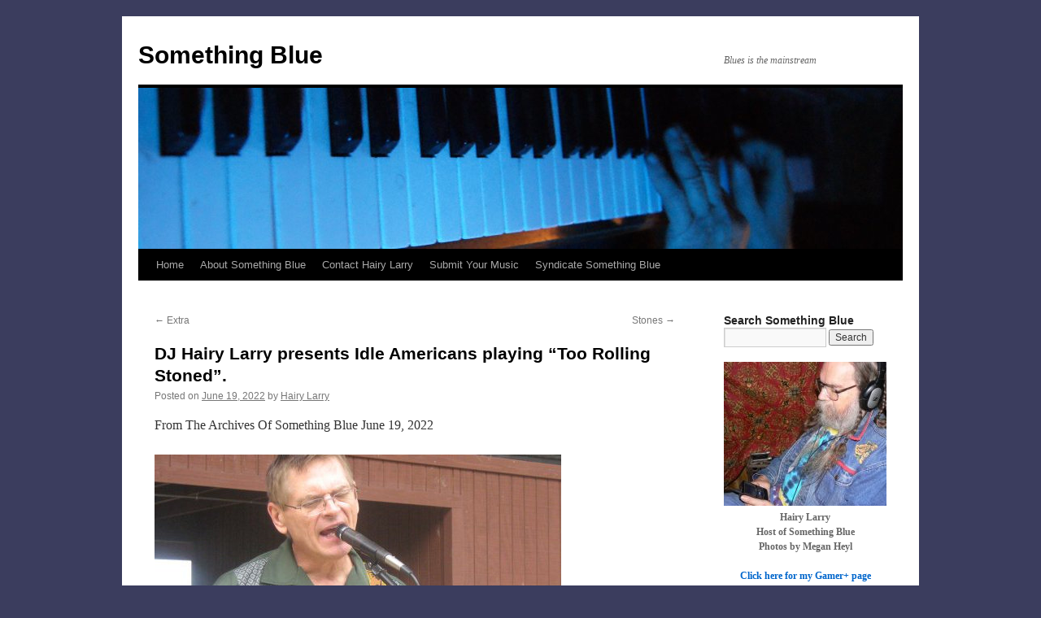

--- FILE ---
content_type: text/html; charset=UTF-8
request_url: https://sbblues.com/2022/06/19/dj-hairy-larry-presents-idle-americans-playing-too-rolling-stoned/
body_size: 12576
content:
<!DOCTYPE html>
<html lang="en-US">
<head>
<meta charset="UTF-8" />
<title>
DJ Hairy Larry presents Idle Americans playing &#8220;Too Rolling Stoned&#8221;. | Something Blue	</title>
<link rel="profile" href="https://gmpg.org/xfn/11" />
<link rel="stylesheet" type="text/css" media="all" href="https://sbblues.com/wp-content/themes/twentyten/style.css?ver=20241112" />
<link rel="pingback" href="https://sbblues.com/xmlrpc.php">
<meta name='robots' content='max-image-preview:large' />
<link rel='dns-prefetch' href='//static.addtoany.com' />
<link rel="alternate" type="application/rss+xml" title="Something Blue &raquo; Feed" href="https://sbblues.com/feed/" />
<link rel="alternate" type="application/rss+xml" title="Something Blue &raquo; Comments Feed" href="https://sbblues.com/comments/feed/" />
<link rel="alternate" type="application/rss+xml" title="Something Blue &raquo; DJ Hairy Larry presents Idle Americans playing &#8220;Too Rolling Stoned&#8221;. Comments Feed" href="https://sbblues.com/2022/06/19/dj-hairy-larry-presents-idle-americans-playing-too-rolling-stoned/feed/" />
<link rel="alternate" title="oEmbed (JSON)" type="application/json+oembed" href="https://sbblues.com/wp-json/oembed/1.0/embed?url=https%3A%2F%2Fsbblues.com%2F2022%2F06%2F19%2Fdj-hairy-larry-presents-idle-americans-playing-too-rolling-stoned%2F" />
<link rel="alternate" title="oEmbed (XML)" type="text/xml+oembed" href="https://sbblues.com/wp-json/oembed/1.0/embed?url=https%3A%2F%2Fsbblues.com%2F2022%2F06%2F19%2Fdj-hairy-larry-presents-idle-americans-playing-too-rolling-stoned%2F&#038;format=xml" />
<style id='wp-img-auto-sizes-contain-inline-css' type='text/css'>
img:is([sizes=auto i],[sizes^="auto," i]){contain-intrinsic-size:3000px 1500px}
/*# sourceURL=wp-img-auto-sizes-contain-inline-css */
</style>
<style id='wp-emoji-styles-inline-css' type='text/css'>

	img.wp-smiley, img.emoji {
		display: inline !important;
		border: none !important;
		box-shadow: none !important;
		height: 1em !important;
		width: 1em !important;
		margin: 0 0.07em !important;
		vertical-align: -0.1em !important;
		background: none !important;
		padding: 0 !important;
	}
/*# sourceURL=wp-emoji-styles-inline-css */
</style>
<style id='wp-block-library-inline-css' type='text/css'>
:root{--wp-block-synced-color:#7a00df;--wp-block-synced-color--rgb:122,0,223;--wp-bound-block-color:var(--wp-block-synced-color);--wp-editor-canvas-background:#ddd;--wp-admin-theme-color:#007cba;--wp-admin-theme-color--rgb:0,124,186;--wp-admin-theme-color-darker-10:#006ba1;--wp-admin-theme-color-darker-10--rgb:0,107,160.5;--wp-admin-theme-color-darker-20:#005a87;--wp-admin-theme-color-darker-20--rgb:0,90,135;--wp-admin-border-width-focus:2px}@media (min-resolution:192dpi){:root{--wp-admin-border-width-focus:1.5px}}.wp-element-button{cursor:pointer}:root .has-very-light-gray-background-color{background-color:#eee}:root .has-very-dark-gray-background-color{background-color:#313131}:root .has-very-light-gray-color{color:#eee}:root .has-very-dark-gray-color{color:#313131}:root .has-vivid-green-cyan-to-vivid-cyan-blue-gradient-background{background:linear-gradient(135deg,#00d084,#0693e3)}:root .has-purple-crush-gradient-background{background:linear-gradient(135deg,#34e2e4,#4721fb 50%,#ab1dfe)}:root .has-hazy-dawn-gradient-background{background:linear-gradient(135deg,#faaca8,#dad0ec)}:root .has-subdued-olive-gradient-background{background:linear-gradient(135deg,#fafae1,#67a671)}:root .has-atomic-cream-gradient-background{background:linear-gradient(135deg,#fdd79a,#004a59)}:root .has-nightshade-gradient-background{background:linear-gradient(135deg,#330968,#31cdcf)}:root .has-midnight-gradient-background{background:linear-gradient(135deg,#020381,#2874fc)}:root{--wp--preset--font-size--normal:16px;--wp--preset--font-size--huge:42px}.has-regular-font-size{font-size:1em}.has-larger-font-size{font-size:2.625em}.has-normal-font-size{font-size:var(--wp--preset--font-size--normal)}.has-huge-font-size{font-size:var(--wp--preset--font-size--huge)}.has-text-align-center{text-align:center}.has-text-align-left{text-align:left}.has-text-align-right{text-align:right}.has-fit-text{white-space:nowrap!important}#end-resizable-editor-section{display:none}.aligncenter{clear:both}.items-justified-left{justify-content:flex-start}.items-justified-center{justify-content:center}.items-justified-right{justify-content:flex-end}.items-justified-space-between{justify-content:space-between}.screen-reader-text{border:0;clip-path:inset(50%);height:1px;margin:-1px;overflow:hidden;padding:0;position:absolute;width:1px;word-wrap:normal!important}.screen-reader-text:focus{background-color:#ddd;clip-path:none;color:#444;display:block;font-size:1em;height:auto;left:5px;line-height:normal;padding:15px 23px 14px;text-decoration:none;top:5px;width:auto;z-index:100000}html :where(.has-border-color){border-style:solid}html :where([style*=border-top-color]){border-top-style:solid}html :where([style*=border-right-color]){border-right-style:solid}html :where([style*=border-bottom-color]){border-bottom-style:solid}html :where([style*=border-left-color]){border-left-style:solid}html :where([style*=border-width]){border-style:solid}html :where([style*=border-top-width]){border-top-style:solid}html :where([style*=border-right-width]){border-right-style:solid}html :where([style*=border-bottom-width]){border-bottom-style:solid}html :where([style*=border-left-width]){border-left-style:solid}html :where(img[class*=wp-image-]){height:auto;max-width:100%}:where(figure){margin:0 0 1em}html :where(.is-position-sticky){--wp-admin--admin-bar--position-offset:var(--wp-admin--admin-bar--height,0px)}@media screen and (max-width:600px){html :where(.is-position-sticky){--wp-admin--admin-bar--position-offset:0px}}

/*# sourceURL=wp-block-library-inline-css */
</style><style id='global-styles-inline-css' type='text/css'>
:root{--wp--preset--aspect-ratio--square: 1;--wp--preset--aspect-ratio--4-3: 4/3;--wp--preset--aspect-ratio--3-4: 3/4;--wp--preset--aspect-ratio--3-2: 3/2;--wp--preset--aspect-ratio--2-3: 2/3;--wp--preset--aspect-ratio--16-9: 16/9;--wp--preset--aspect-ratio--9-16: 9/16;--wp--preset--color--black: #000;--wp--preset--color--cyan-bluish-gray: #abb8c3;--wp--preset--color--white: #fff;--wp--preset--color--pale-pink: #f78da7;--wp--preset--color--vivid-red: #cf2e2e;--wp--preset--color--luminous-vivid-orange: #ff6900;--wp--preset--color--luminous-vivid-amber: #fcb900;--wp--preset--color--light-green-cyan: #7bdcb5;--wp--preset--color--vivid-green-cyan: #00d084;--wp--preset--color--pale-cyan-blue: #8ed1fc;--wp--preset--color--vivid-cyan-blue: #0693e3;--wp--preset--color--vivid-purple: #9b51e0;--wp--preset--color--blue: #0066cc;--wp--preset--color--medium-gray: #666;--wp--preset--color--light-gray: #f1f1f1;--wp--preset--gradient--vivid-cyan-blue-to-vivid-purple: linear-gradient(135deg,rgb(6,147,227) 0%,rgb(155,81,224) 100%);--wp--preset--gradient--light-green-cyan-to-vivid-green-cyan: linear-gradient(135deg,rgb(122,220,180) 0%,rgb(0,208,130) 100%);--wp--preset--gradient--luminous-vivid-amber-to-luminous-vivid-orange: linear-gradient(135deg,rgb(252,185,0) 0%,rgb(255,105,0) 100%);--wp--preset--gradient--luminous-vivid-orange-to-vivid-red: linear-gradient(135deg,rgb(255,105,0) 0%,rgb(207,46,46) 100%);--wp--preset--gradient--very-light-gray-to-cyan-bluish-gray: linear-gradient(135deg,rgb(238,238,238) 0%,rgb(169,184,195) 100%);--wp--preset--gradient--cool-to-warm-spectrum: linear-gradient(135deg,rgb(74,234,220) 0%,rgb(151,120,209) 20%,rgb(207,42,186) 40%,rgb(238,44,130) 60%,rgb(251,105,98) 80%,rgb(254,248,76) 100%);--wp--preset--gradient--blush-light-purple: linear-gradient(135deg,rgb(255,206,236) 0%,rgb(152,150,240) 100%);--wp--preset--gradient--blush-bordeaux: linear-gradient(135deg,rgb(254,205,165) 0%,rgb(254,45,45) 50%,rgb(107,0,62) 100%);--wp--preset--gradient--luminous-dusk: linear-gradient(135deg,rgb(255,203,112) 0%,rgb(199,81,192) 50%,rgb(65,88,208) 100%);--wp--preset--gradient--pale-ocean: linear-gradient(135deg,rgb(255,245,203) 0%,rgb(182,227,212) 50%,rgb(51,167,181) 100%);--wp--preset--gradient--electric-grass: linear-gradient(135deg,rgb(202,248,128) 0%,rgb(113,206,126) 100%);--wp--preset--gradient--midnight: linear-gradient(135deg,rgb(2,3,129) 0%,rgb(40,116,252) 100%);--wp--preset--font-size--small: 13px;--wp--preset--font-size--medium: 20px;--wp--preset--font-size--large: 36px;--wp--preset--font-size--x-large: 42px;--wp--preset--spacing--20: 0.44rem;--wp--preset--spacing--30: 0.67rem;--wp--preset--spacing--40: 1rem;--wp--preset--spacing--50: 1.5rem;--wp--preset--spacing--60: 2.25rem;--wp--preset--spacing--70: 3.38rem;--wp--preset--spacing--80: 5.06rem;--wp--preset--shadow--natural: 6px 6px 9px rgba(0, 0, 0, 0.2);--wp--preset--shadow--deep: 12px 12px 50px rgba(0, 0, 0, 0.4);--wp--preset--shadow--sharp: 6px 6px 0px rgba(0, 0, 0, 0.2);--wp--preset--shadow--outlined: 6px 6px 0px -3px rgb(255, 255, 255), 6px 6px rgb(0, 0, 0);--wp--preset--shadow--crisp: 6px 6px 0px rgb(0, 0, 0);}:where(.is-layout-flex){gap: 0.5em;}:where(.is-layout-grid){gap: 0.5em;}body .is-layout-flex{display: flex;}.is-layout-flex{flex-wrap: wrap;align-items: center;}.is-layout-flex > :is(*, div){margin: 0;}body .is-layout-grid{display: grid;}.is-layout-grid > :is(*, div){margin: 0;}:where(.wp-block-columns.is-layout-flex){gap: 2em;}:where(.wp-block-columns.is-layout-grid){gap: 2em;}:where(.wp-block-post-template.is-layout-flex){gap: 1.25em;}:where(.wp-block-post-template.is-layout-grid){gap: 1.25em;}.has-black-color{color: var(--wp--preset--color--black) !important;}.has-cyan-bluish-gray-color{color: var(--wp--preset--color--cyan-bluish-gray) !important;}.has-white-color{color: var(--wp--preset--color--white) !important;}.has-pale-pink-color{color: var(--wp--preset--color--pale-pink) !important;}.has-vivid-red-color{color: var(--wp--preset--color--vivid-red) !important;}.has-luminous-vivid-orange-color{color: var(--wp--preset--color--luminous-vivid-orange) !important;}.has-luminous-vivid-amber-color{color: var(--wp--preset--color--luminous-vivid-amber) !important;}.has-light-green-cyan-color{color: var(--wp--preset--color--light-green-cyan) !important;}.has-vivid-green-cyan-color{color: var(--wp--preset--color--vivid-green-cyan) !important;}.has-pale-cyan-blue-color{color: var(--wp--preset--color--pale-cyan-blue) !important;}.has-vivid-cyan-blue-color{color: var(--wp--preset--color--vivid-cyan-blue) !important;}.has-vivid-purple-color{color: var(--wp--preset--color--vivid-purple) !important;}.has-black-background-color{background-color: var(--wp--preset--color--black) !important;}.has-cyan-bluish-gray-background-color{background-color: var(--wp--preset--color--cyan-bluish-gray) !important;}.has-white-background-color{background-color: var(--wp--preset--color--white) !important;}.has-pale-pink-background-color{background-color: var(--wp--preset--color--pale-pink) !important;}.has-vivid-red-background-color{background-color: var(--wp--preset--color--vivid-red) !important;}.has-luminous-vivid-orange-background-color{background-color: var(--wp--preset--color--luminous-vivid-orange) !important;}.has-luminous-vivid-amber-background-color{background-color: var(--wp--preset--color--luminous-vivid-amber) !important;}.has-light-green-cyan-background-color{background-color: var(--wp--preset--color--light-green-cyan) !important;}.has-vivid-green-cyan-background-color{background-color: var(--wp--preset--color--vivid-green-cyan) !important;}.has-pale-cyan-blue-background-color{background-color: var(--wp--preset--color--pale-cyan-blue) !important;}.has-vivid-cyan-blue-background-color{background-color: var(--wp--preset--color--vivid-cyan-blue) !important;}.has-vivid-purple-background-color{background-color: var(--wp--preset--color--vivid-purple) !important;}.has-black-border-color{border-color: var(--wp--preset--color--black) !important;}.has-cyan-bluish-gray-border-color{border-color: var(--wp--preset--color--cyan-bluish-gray) !important;}.has-white-border-color{border-color: var(--wp--preset--color--white) !important;}.has-pale-pink-border-color{border-color: var(--wp--preset--color--pale-pink) !important;}.has-vivid-red-border-color{border-color: var(--wp--preset--color--vivid-red) !important;}.has-luminous-vivid-orange-border-color{border-color: var(--wp--preset--color--luminous-vivid-orange) !important;}.has-luminous-vivid-amber-border-color{border-color: var(--wp--preset--color--luminous-vivid-amber) !important;}.has-light-green-cyan-border-color{border-color: var(--wp--preset--color--light-green-cyan) !important;}.has-vivid-green-cyan-border-color{border-color: var(--wp--preset--color--vivid-green-cyan) !important;}.has-pale-cyan-blue-border-color{border-color: var(--wp--preset--color--pale-cyan-blue) !important;}.has-vivid-cyan-blue-border-color{border-color: var(--wp--preset--color--vivid-cyan-blue) !important;}.has-vivid-purple-border-color{border-color: var(--wp--preset--color--vivid-purple) !important;}.has-vivid-cyan-blue-to-vivid-purple-gradient-background{background: var(--wp--preset--gradient--vivid-cyan-blue-to-vivid-purple) !important;}.has-light-green-cyan-to-vivid-green-cyan-gradient-background{background: var(--wp--preset--gradient--light-green-cyan-to-vivid-green-cyan) !important;}.has-luminous-vivid-amber-to-luminous-vivid-orange-gradient-background{background: var(--wp--preset--gradient--luminous-vivid-amber-to-luminous-vivid-orange) !important;}.has-luminous-vivid-orange-to-vivid-red-gradient-background{background: var(--wp--preset--gradient--luminous-vivid-orange-to-vivid-red) !important;}.has-very-light-gray-to-cyan-bluish-gray-gradient-background{background: var(--wp--preset--gradient--very-light-gray-to-cyan-bluish-gray) !important;}.has-cool-to-warm-spectrum-gradient-background{background: var(--wp--preset--gradient--cool-to-warm-spectrum) !important;}.has-blush-light-purple-gradient-background{background: var(--wp--preset--gradient--blush-light-purple) !important;}.has-blush-bordeaux-gradient-background{background: var(--wp--preset--gradient--blush-bordeaux) !important;}.has-luminous-dusk-gradient-background{background: var(--wp--preset--gradient--luminous-dusk) !important;}.has-pale-ocean-gradient-background{background: var(--wp--preset--gradient--pale-ocean) !important;}.has-electric-grass-gradient-background{background: var(--wp--preset--gradient--electric-grass) !important;}.has-midnight-gradient-background{background: var(--wp--preset--gradient--midnight) !important;}.has-small-font-size{font-size: var(--wp--preset--font-size--small) !important;}.has-medium-font-size{font-size: var(--wp--preset--font-size--medium) !important;}.has-large-font-size{font-size: var(--wp--preset--font-size--large) !important;}.has-x-large-font-size{font-size: var(--wp--preset--font-size--x-large) !important;}
/*# sourceURL=global-styles-inline-css */
</style>

<style id='classic-theme-styles-inline-css' type='text/css'>
/*! This file is auto-generated */
.wp-block-button__link{color:#fff;background-color:#32373c;border-radius:9999px;box-shadow:none;text-decoration:none;padding:calc(.667em + 2px) calc(1.333em + 2px);font-size:1.125em}.wp-block-file__button{background:#32373c;color:#fff;text-decoration:none}
/*# sourceURL=/wp-includes/css/classic-themes.min.css */
</style>
<link rel='stylesheet' id='twentyten-block-style-css' href='https://sbblues.com/wp-content/themes/twentyten/blocks.css?ver=20240703' type='text/css' media='all' />
<link rel='stylesheet' id='addtoany-css' href='https://sbblues.com/wp-content/plugins/add-to-any/addtoany.min.css?ver=1.16' type='text/css' media='all' />
<script type="text/javascript" id="addtoany-core-js-before">
/* <![CDATA[ */
window.a2a_config=window.a2a_config||{};a2a_config.callbacks=[];a2a_config.overlays=[];a2a_config.templates={};

//# sourceURL=addtoany-core-js-before
/* ]]> */
</script>
<script type="text/javascript" defer src="https://static.addtoany.com/menu/page.js" id="addtoany-core-js"></script>
<script type="text/javascript" src="https://sbblues.com/wp-includes/js/jquery/jquery.min.js?ver=3.7.1" id="jquery-core-js"></script>
<script type="text/javascript" src="https://sbblues.com/wp-includes/js/jquery/jquery-migrate.min.js?ver=3.4.1" id="jquery-migrate-js"></script>
<script type="text/javascript" defer src="https://sbblues.com/wp-content/plugins/add-to-any/addtoany.min.js?ver=1.1" id="addtoany-jquery-js"></script>
<link rel="https://api.w.org/" href="https://sbblues.com/wp-json/" /><link rel="alternate" title="JSON" type="application/json" href="https://sbblues.com/wp-json/wp/v2/posts/2366" /><link rel="EditURI" type="application/rsd+xml" title="RSD" href="https://sbblues.com/xmlrpc.php?rsd" />
<meta name="generator" content="WordPress 6.9" />
<link rel="canonical" href="https://sbblues.com/2022/06/19/dj-hairy-larry-presents-idle-americans-playing-too-rolling-stoned/" />
<link rel='shortlink' href='https://sbblues.com/?p=2366' />
<meta property="fediverse:creator" name="fediverse:creator" content="hairylarry@sbblues.com" />
<style type="text/css" id="custom-background-css">
body.custom-background { background-color: #3b3d5e; }
</style>
	
<link rel="alternate" title="ActivityPub (JSON)" type="application/activity+json" href="https://sbblues.com/2022/06/19/dj-hairy-larry-presents-idle-americans-playing-too-rolling-stoned/" />
</head>

<body class="wp-singular post-template-default single single-post postid-2366 single-format-standard custom-background wp-theme-twentyten">
<div id="wrapper" class="hfeed">
	<div id="header">
		<div id="masthead">
			<div id="branding" role="banner">
								<div id="site-title">
					<span>
						<a href="https://sbblues.com/" rel="home">Something Blue</a>
					</span>
				</div>
				<div id="site-description">Blues is the mainstream</div>

				<img src="https://sbblues.com/wp-content/uploads/2013/01/blue_piano-704.jpg" width="940" height="198" alt="Something Blue" srcset="https://sbblues.com/wp-content/uploads/2013/01/blue_piano-704.jpg 940w, https://sbblues.com/wp-content/uploads/2013/01/blue_piano-704-300x63.jpg 300w" sizes="(max-width: 940px) 100vw, 940px" decoding="async" fetchpriority="high" />			</div><!-- #branding -->

			<div id="access" role="navigation">
								<div class="skip-link screen-reader-text"><a href="#content">Skip to content</a></div>
				<div class="menu"><ul>
<li ><a href="https://sbblues.com/">Home</a></li><li class="page_item page-item-5"><a href="https://sbblues.com/about/">About Something Blue</a></li>
<li class="page_item page-item-81"><a href="https://sbblues.com/contact-hairy-larry/">Contact Hairy Larry</a></li>
<li class="page_item page-item-118"><a href="https://sbblues.com/submit-your-music/">Submit Your Music</a></li>
<li class="page_item page-item-764"><a href="https://sbblues.com/syndicate-something-blue/">Syndicate Something Blue</a></li>
</ul></div>
			</div><!-- #access -->
		</div><!-- #masthead -->
	</div><!-- #header -->

	<div id="main">

		<div id="container">
			<div id="content" role="main">

			

				<div id="nav-above" class="navigation">
					<div class="nav-previous"><a href="https://sbblues.com/2022/06/18/extra/" rel="prev"><span class="meta-nav">&larr;</span> Extra</a></div>
					<div class="nav-next"><a href="https://sbblues.com/2022/06/25/stones/" rel="next">Stones <span class="meta-nav">&rarr;</span></a></div>
				</div><!-- #nav-above -->

				<div id="post-2366" class="post-2366 post type-post status-publish format-standard hentry category-podcasts tag-arkansas tag-blues tag-blues-fest tag-funk tag-fusion tag-idle-americans tag-jazz tag-john-shepherd tag-jonesboro tag-live-music-archive tag-lunar-ticks tag-miracle-orchestra">
					<h1 class="entry-title">DJ Hairy Larry presents Idle Americans playing &#8220;Too Rolling Stoned&#8221;.</h1>

					<div class="entry-meta">
						<span class="meta-prep meta-prep-author">Posted on</span> <a href="https://sbblues.com/2022/06/19/dj-hairy-larry-presents-idle-americans-playing-too-rolling-stoned/" title="3:28 pm" rel="bookmark"><span class="entry-date">June 19, 2022</span></a> <span class="meta-sep">by</span> <span class="author vcard"><a class="url fn n" href="https://sbblues.com/author/hairy-larry/" title="View all posts by Hairy Larry">Hairy Larry</a></span>					</div><!-- .entry-meta -->

					<div class="entry-content">
						<p>From The Archives Of Something Blue June 19, 2022</p>
<p><img decoding="async" src="https://sbblues.com/wp-content/uploads/2022/06/john_shepherd_guitar_vocals.jpg" alt="" width="500" height="400" class="alignnone size-full wp-image-2367" srcset="https://sbblues.com/wp-content/uploads/2022/06/john_shepherd_guitar_vocals.jpg 500w, https://sbblues.com/wp-content/uploads/2022/06/john_shepherd_guitar_vocals-300x240.jpg 300w" sizes="(max-width: 500px) 100vw, 500px" /></p>
<p>DJ Hairy Larry presents Idle Americans playing &#8220;Too Rolling Stoned&#8221;.</p>
<p>01. DJ Hairy Larry Presents Idle Americans<br />
02. Something Blue &#8211; Stones &#8211; 29 second spot</p>
<p><iframe src="https://archive.org/embed/fta1_20220621&#038;playlist=1&#038;list_height=100" width="500" height="100" frameborder="0" webkitallowfullscreen="true" mozallowfullscreen="true" allowfullscreen></iframe></p>
<p>Thanks Marty. Today we we&#8217;re hearing some blues rock recorded at Blues Fest.</p>
<p>At Blues Fest we presented all kinds of music, blues, rock, acoustic, and country. We even had some harmony acts, gospel and pop. When John Shepherd brought his band it was real delta blues but occasionally they&#8217;d play some blues rock. The song we&#8217;re hearing today is both, starts as blues rock and ends with some great blues.</p>
<p>It was September 16, 2007. The band was called Idle Americans, a blues act from Wynne, Arkansas, featuring John B. Shepherd on lead guitar and vocals. Also playing in Idle Americans were Robert Fronabarger &#8211; guitar, Jeremy Burnett &#8211; harmonica and vocals, Barry Eppes &#8211; bass, and Mike Riley &#8211; drums. They played at Blues Fest every year and they were a powerhouse. What we&#8217;re hearing today will give you a taste of what this band is still delivering today.</p>
<p>One year at Blues Fest John said something that I still remember today. We were talking about the variety of music and styles and the way the bands played so different even when they were playing the same song. John said, &#8220;If we all played everything the same way there wouldn&#8217;t be much point in coming to listen.&#8221; I agree with John. Every performance should be an adventure, for the audience and for the band.</p>
<p>So now, recorded on September 16, 2007, here&#8217;s Idle Americans doing the Robin Trower song, &#8220;Too Rolling Stoned&#8221;.</p>
<p><a href="https://archive.org/details/js2007-09-16.idle_americans" class="autohyperlink">archive.org/details/js2007-09-16.idle_americans</a><br />
<span id="more-2366"></span><br />
music</p>
<p>And that&#8217;s Idle Americans, from Wynne, Arkansas, playing &#8220;Too Rolling Stoned&#8221; at Blues Fest right here in Jonesboro. Don&#8217;t miss Something Blue, Saturday night at 10:00 to hear Lunar Ticks and Miracle Orchestra.</p>
<p><img loading="lazy" decoding="async" src="https://sbblues.com/wp-content/uploads/2022/06/mo20000420.jpg" alt="" width="540" height="540" class="alignnone size-full wp-image-2368" srcset="https://sbblues.com/wp-content/uploads/2022/06/mo20000420.jpg 540w, https://sbblues.com/wp-content/uploads/2022/06/mo20000420-300x300.jpg 300w, https://sbblues.com/wp-content/uploads/2022/06/mo20000420-150x150.jpg 150w" sizes="auto, (max-width: 540px) 100vw, 540px" /></p>
<div class="addtoany_share_save_container addtoany_content addtoany_content_bottom"><div class="a2a_kit a2a_kit_size_32 addtoany_list" data-a2a-url="https://sbblues.com/2022/06/19/dj-hairy-larry-presents-idle-americans-playing-too-rolling-stoned/" data-a2a-title="DJ Hairy Larry presents Idle Americans playing “Too Rolling Stoned”."><a class="a2a_button_facebook" href="https://www.addtoany.com/add_to/facebook?linkurl=https%3A%2F%2Fsbblues.com%2F2022%2F06%2F19%2Fdj-hairy-larry-presents-idle-americans-playing-too-rolling-stoned%2F&amp;linkname=DJ%20Hairy%20Larry%20presents%20Idle%20Americans%20playing%20%E2%80%9CToo%20Rolling%20Stoned%E2%80%9D." title="Facebook" rel="nofollow noopener" target="_blank"></a><a class="a2a_button_twitter" href="https://www.addtoany.com/add_to/twitter?linkurl=https%3A%2F%2Fsbblues.com%2F2022%2F06%2F19%2Fdj-hairy-larry-presents-idle-americans-playing-too-rolling-stoned%2F&amp;linkname=DJ%20Hairy%20Larry%20presents%20Idle%20Americans%20playing%20%E2%80%9CToo%20Rolling%20Stoned%E2%80%9D." title="Twitter" rel="nofollow noopener" target="_blank"></a><a class="a2a_button_email" href="https://www.addtoany.com/add_to/email?linkurl=https%3A%2F%2Fsbblues.com%2F2022%2F06%2F19%2Fdj-hairy-larry-presents-idle-americans-playing-too-rolling-stoned%2F&amp;linkname=DJ%20Hairy%20Larry%20presents%20Idle%20Americans%20playing%20%E2%80%9CToo%20Rolling%20Stoned%E2%80%9D." title="Email" rel="nofollow noopener" target="_blank"></a><a class="a2a_button_tumblr" href="https://www.addtoany.com/add_to/tumblr?linkurl=https%3A%2F%2Fsbblues.com%2F2022%2F06%2F19%2Fdj-hairy-larry-presents-idle-americans-playing-too-rolling-stoned%2F&amp;linkname=DJ%20Hairy%20Larry%20presents%20Idle%20Americans%20playing%20%E2%80%9CToo%20Rolling%20Stoned%E2%80%9D." title="Tumblr" rel="nofollow noopener" target="_blank"></a><a class="a2a_button_reddit" href="https://www.addtoany.com/add_to/reddit?linkurl=https%3A%2F%2Fsbblues.com%2F2022%2F06%2F19%2Fdj-hairy-larry-presents-idle-americans-playing-too-rolling-stoned%2F&amp;linkname=DJ%20Hairy%20Larry%20presents%20Idle%20Americans%20playing%20%E2%80%9CToo%20Rolling%20Stoned%E2%80%9D." title="Reddit" rel="nofollow noopener" target="_blank"></a><a class="a2a_button_print" href="https://www.addtoany.com/add_to/print?linkurl=https%3A%2F%2Fsbblues.com%2F2022%2F06%2F19%2Fdj-hairy-larry-presents-idle-americans-playing-too-rolling-stoned%2F&amp;linkname=DJ%20Hairy%20Larry%20presents%20Idle%20Americans%20playing%20%E2%80%9CToo%20Rolling%20Stoned%E2%80%9D." title="Print" rel="nofollow noopener" target="_blank"></a><a class="a2a_button_google_gmail" href="https://www.addtoany.com/add_to/google_gmail?linkurl=https%3A%2F%2Fsbblues.com%2F2022%2F06%2F19%2Fdj-hairy-larry-presents-idle-americans-playing-too-rolling-stoned%2F&amp;linkname=DJ%20Hairy%20Larry%20presents%20Idle%20Americans%20playing%20%E2%80%9CToo%20Rolling%20Stoned%E2%80%9D." title="Gmail" rel="nofollow noopener" target="_blank"></a><a class="a2a_dd addtoany_share_save addtoany_share" href="https://www.addtoany.com/share"></a></div></div>											</div><!-- .entry-content -->

		
						<div class="entry-utility">
							This entry was posted in <a href="https://sbblues.com/category/podcasts/" rel="category tag">Podcasts</a> and tagged <a href="https://sbblues.com/tag/arkansas/" rel="tag">Arkansas</a>, <a href="https://sbblues.com/tag/blues/" rel="tag">Blues</a>, <a href="https://sbblues.com/tag/blues-fest/" rel="tag">Blues Fest</a>, <a href="https://sbblues.com/tag/funk/" rel="tag">Funk</a>, <a href="https://sbblues.com/tag/fusion/" rel="tag">Fusion</a>, <a href="https://sbblues.com/tag/idle-americans/" rel="tag">Idle Americans</a>, <a href="https://sbblues.com/tag/jazz/" rel="tag">Jazz</a>, <a href="https://sbblues.com/tag/john-shepherd/" rel="tag">John Shepherd</a>, <a href="https://sbblues.com/tag/jonesboro/" rel="tag">Jonesboro</a>, <a href="https://sbblues.com/tag/live-music-archive/" rel="tag">Live Music Archive</a>, <a href="https://sbblues.com/tag/lunar-ticks/" rel="tag">Lunar Ticks</a>, <a href="https://sbblues.com/tag/miracle-orchestra/" rel="tag">Miracle Orchestra</a>. Bookmark the <a href="https://sbblues.com/2022/06/19/dj-hairy-larry-presents-idle-americans-playing-too-rolling-stoned/" title="Permalink to DJ Hairy Larry presents Idle Americans playing &#8220;Too Rolling Stoned&#8221;." rel="bookmark">permalink</a>.													</div><!-- .entry-utility -->
					</div><!-- #post-2366 -->

					<div id="nav-below" class="navigation">
						<div class="nav-previous"><a href="https://sbblues.com/2022/06/18/extra/" rel="prev"><span class="meta-nav">&larr;</span> Extra</a></div>
						<div class="nav-next"><a href="https://sbblues.com/2022/06/25/stones/" rel="next">Stones <span class="meta-nav">&rarr;</span></a></div>
					</div><!-- #nav-below -->

					
			<div id="comments">




</div><!-- #comments -->

	
			</div><!-- #content -->
		</div><!-- #container -->


		<div id="primary" class="widget-area" role="complementary">
			<ul class="xoxo">

<li id="search-2" class="widget-container widget_search"><h3 class="widget-title">Search Something Blue</h3><form role="search" method="get" id="searchform" class="searchform" action="https://sbblues.com/">
				<div>
					<label class="screen-reader-text" for="s">Search for:</label>
					<input type="text" value="" name="s" id="s" />
					<input type="submit" id="searchsubmit" value="Search" />
				</div>
			</form></li><li id="custom_html-3" class="widget_text widget-container widget_custom_html"><div class="textwidget custom-html-widget"><img src="https://sbblues.com/wp-content/uploads/2011/01/hairy_larry_iriver-200w.jpg" alt="iRiver">
<center><b>
Hairy Larry<br>
Host of Something Blue
<p>Photos by Megan Heyl</p>
<a href="https://gamerplus.org/user/hairylarry">Click here for my Gamer+ page</a><br>
</b><p></p><hr><p></p>
<a href="https://kasu.org" border=0><img src="http://sbblues.com/wp-content/uploads/2018/08/KASUgray91.9.org1_.jpg" alt="KASU Logo"></a>
<hr><p></p>
</center>
<p></p>

<p></p>
You can share the shows and podcasts. Click Continue reading and scroll down to find icons for many social sharing sites.
<center><b>
<p></p>
Link to Something Blue
</b></center>
<textarea rows="3" cols="26">
<a href = "https://sbblues.com"> Something Blue Podcast and Radio Show </a>
</textarea>
<p></p>
Paste this code onto your blog or website to turn your readers on to Something Blue.
<p></p>
<a href="https://sbblues.com/feed/rss/"><img src="http://sbblues.com/wp-content/uploads/2018/08/feed-icon-22x22.png" alt="RSS"><b> RSS </b></a> - Something Blue RSS Feed
<p></p></div></li><li id="linkcat-321" class="widget-container widget_links"><h3 class="widget-title">Links</h3>
	<ul class='xoxo blogroll'>
<li><a href="http://21centjazz.tumblr.com" title="Video, audio, and links to great new jazz music.">21st Century Jazz Composers</a></li>
<li><a href="http://bebopbeatniks.com" title="Jazz standards and originals. Spoken word. A jazz experience.">Bebop Beatniks</a></li>
<li><a href="http://hairylarry.dailykos.com/" title="Hairy Larry discusses topical songs on DailyKos.">Change the World with Music</a></li>
<li><a href="http://deltaboogie.com" title="Delta music and culture around the world.">Delta Boogie</a></li>
<li><a href="http://deltaboogie.net" title="Promote your act. A social network for musicians and fans.">Delta Boogie Network</a></li>
<li><a href="http://deltalegends.com" title="Delta Legends, the band and the legends.">Delta Legends</a></li>
<li><a href="http://hairylarryland.com" title="Hairy Larry&#8217;s Indie Label.">HairyLarryLand</a></li>
<li><a href="http://reverbnation.com/jazzthursday" title="KASU&#8217;s Jazz Thursday on the 4th Thursday of the month.">Jazz Thursday</a></li>
<li><a href="http://www.archive.org/details/etree" title="Live concerts hosted by the internet library, archive.org.">Live Music Archive</a></li>
<li><a href="http://kgpl.org/lmajazz" title="Jazz on the Live Music Archive">LMAJazz</a></li>

	</ul>
</li>
<li id="linkcat-322" class="widget-container widget_links"><h3 class="widget-title">Radio</h3>
	<ul class='xoxo blogroll'>
<li><a href="http://anonradio.net" title="Something Blue on anonradio Fridays at 3:00 pm Central Time">aNONradio</a></li>
<li><a href="http://deltaboogie.com/hifi" title="All Originals or Public Domain.">Delta Boogie Radio</a></li>
<li><a href="http://indienation.fm" title="We are going to focus on independent artist and podcasts.">Indie Nation</a></li>
<li><a href="http://kasu.org" title="Something Blue broadcasts on KASU Saturday nights at 10:00.">KASU</a></li>
<li><a href="http://www.kgpl.org/" title="KGPL on the Google AppEngine.">KGPL</a></li>
<li><a href="http://mixcloud.com" title="Listen to something blue and many other shows online.">MixCloud</a></li>
<li><a href="http://mixremix.cc" title="Home of MixRemix Radio &#8211; Something Blue ++ 24/7">MixRemix</a></li>
<li><a href="http://dickdalaise.blogspot.be/" title="Great jazz radio you can hear on Mixcloud.">Mo&#039; Jazz with Dubbel Dee</a></li>
<li><a href="http://www.salty.com.au/" title="Blues from Australia">Salty Dog Blues N Roots</a></li>

	</ul>
</li>
<li id="tag_cloud-3" class="widget-container widget_tag_cloud"><h3 class="widget-title">Something Blue Tags</h3><div class="tagcloud"><ul class='wp-tag-cloud' role='list'>
	<li><a href="https://sbblues.com/tag/acoustic/" class="tag-cloud-link tag-link-4 tag-link-position-1" style="font-size: 12.830409356725pt;" aria-label="acoustic (49 items)">acoustic</a></li>
	<li><a href="https://sbblues.com/tag/arkansas/" class="tag-cloud-link tag-link-14 tag-link-position-2" style="font-size: 11.520467836257pt;" aria-label="Arkansas (34 items)">Arkansas</a></li>
	<li><a href="https://sbblues.com/tag/asu/" class="tag-cloud-link tag-link-18 tag-link-position-3" style="font-size: 9.3918128654971pt;" aria-label="ASU (18 items)">ASU</a></li>
	<li><a href="https://sbblues.com/tag/bebop-beatniks/" class="tag-cloud-link tag-link-529 tag-link-position-4" style="font-size: 11.520467836257pt;" aria-label="Bebop Beatniks (34 items)">Bebop Beatniks</a></li>
	<li><a href="https://sbblues.com/tag/blues/" class="tag-cloud-link tag-link-42 tag-link-position-5" style="font-size: 22pt;" aria-label="Blues (665 items)">Blues</a></li>
	<li><a href="https://sbblues.com/tag/bob-reynolds/" class="tag-cloud-link tag-link-938 tag-link-position-6" style="font-size: 9.8830409356725pt;" aria-label="Bob Reynolds (21 items)">Bob Reynolds</a></li>
	<li><a href="https://sbblues.com/tag/charlie-hunter/" class="tag-cloud-link tag-link-421 tag-link-position-7" style="font-size: 9.5555555555556pt;" aria-label="Charlie Hunter (19 items)">Charlie Hunter</a></li>
	<li><a href="https://sbblues.com/tag/composer/" class="tag-cloud-link tag-link-1024 tag-link-position-8" style="font-size: 8.327485380117pt;" aria-label="composer (13 items)">composer</a></li>
	<li><a href="https://sbblues.com/tag/country/" class="tag-cloud-link tag-link-63 tag-link-position-9" style="font-size: 11.029239766082pt;" aria-label="Country (29 items)">Country</a></li>
	<li><a href="https://sbblues.com/tag/craighead-forest-bandshell/" class="tag-cloud-link tag-link-65 tag-link-position-10" style="font-size: 8.7368421052632pt;" aria-label="Craighead Forest Bandshell (15 items)">Craighead Forest Bandshell</a></li>
	<li><a href="https://sbblues.com/tag/creativecommons/" class="tag-cloud-link tag-link-1309 tag-link-position-11" style="font-size: 9.5555555555556pt;" aria-label="creativecommons (19 items)">creativecommons</a></li>
	<li><a href="https://sbblues.com/tag/dave-holland/" class="tag-cloud-link tag-link-486 tag-link-position-12" style="font-size: 8.7368421052632pt;" aria-label="Dave Holland (15 items)">Dave Holland</a></li>
	<li><a href="https://sbblues.com/tag/delta-legends/" class="tag-cloud-link tag-link-668 tag-link-position-13" style="font-size: 10.619883040936pt;" aria-label="Delta Legends (26 items)">Delta Legends</a></li>
	<li><a href="https://sbblues.com/tag/djhairylarry/" class="tag-cloud-link tag-link-1081 tag-link-position-14" style="font-size: 12.25730994152pt;" aria-label="djhairylarry (42 items)">djhairylarry</a></li>
	<li><a href="https://sbblues.com/tag/folk/" class="tag-cloud-link tag-link-89 tag-link-position-15" style="font-size: 8.327485380117pt;" aria-label="folk (13 items)">folk</a></li>
	<li><a href="https://sbblues.com/tag/fromthearchive/" class="tag-cloud-link tag-link-1044 tag-link-position-16" style="font-size: 13.567251461988pt;" aria-label="fromthearchive (61 items)">fromthearchive</a></li>
	<li><a href="https://sbblues.com/tag/funk/" class="tag-cloud-link tag-link-91 tag-link-position-17" style="font-size: 13.812865497076pt;" aria-label="Funk (65 items)">Funk</a></li>
	<li><a href="https://sbblues.com/tag/fusion/" class="tag-cloud-link tag-link-357 tag-link-position-18" style="font-size: 11.111111111111pt;" aria-label="Fusion (30 items)">Fusion</a></li>
	<li><a href="https://sbblues.com/tag/gary-gazaway/" class="tag-cloud-link tag-link-359 tag-link-position-19" style="font-size: 9.8830409356725pt;" aria-label="Gary Gazaway (21 items)">Gary Gazaway</a></li>
	<li><a href="https://sbblues.com/tag/giant-steps/" class="tag-cloud-link tag-link-98 tag-link-position-20" style="font-size: 8pt;" aria-label="Giant Steps (12 items)">Giant Steps</a></li>
	<li><a href="https://sbblues.com/tag/gospel/" class="tag-cloud-link tag-link-101 tag-link-position-21" style="font-size: 8.5730994152047pt;" aria-label="Gospel (14 items)">Gospel</a></li>
	<li><a href="https://sbblues.com/tag/guitar/" class="tag-cloud-link tag-link-104 tag-link-position-22" style="font-size: 13.321637426901pt;" aria-label="Guitar (56 items)">Guitar</a></li>
	<li><a href="https://sbblues.com/tag/hairy-larry/" class="tag-cloud-link tag-link-107 tag-link-position-23" style="font-size: 12.175438596491pt;" aria-label="Hairy Larry (41 items)">Hairy Larry</a></li>
	<li><a href="https://sbblues.com/tag/jam/" class="tag-cloud-link tag-link-117 tag-link-position-24" style="font-size: 13.239766081871pt;" aria-label="Jam (55 items)">Jam</a></li>
	<li><a href="https://sbblues.com/tag/jay-shepherd/" class="tag-cloud-link tag-link-490 tag-link-position-25" style="font-size: 9.719298245614pt;" aria-label="Jay Shepherd (20 items)">Jay Shepherd</a></li>
	<li><a href="https://sbblues.com/tag/jazz/" class="tag-cloud-link tag-link-122 tag-link-position-26" style="font-size: 21.345029239766pt;" aria-label="Jazz (553 items)">Jazz</a></li>
	<li><a href="https://sbblues.com/tag/jazz-alliance/" class="tag-cloud-link tag-link-123 tag-link-position-27" style="font-size: 10.456140350877pt;" aria-label="Jazz Alliance (25 items)">Jazz Alliance</a></li>
	<li><a href="https://sbblues.com/tag/jazz-thursday/" class="tag-cloud-link tag-link-124 tag-link-position-28" style="font-size: 8.327485380117pt;" aria-label="Jazz Thursday (13 items)">Jazz Thursday</a></li>
	<li><a href="https://sbblues.com/tag/jazz-writers-big-band/" class="tag-cloud-link tag-link-526 tag-link-position-29" style="font-size: 8pt;" aria-label="Jazz Writer&#039;s Big Band (12 items)">Jazz Writer&#039;s Big Band</a></li>
	<li><a href="https://sbblues.com/tag/joe-lee/" class="tag-cloud-link tag-link-135 tag-link-position-30" style="font-size: 9.8830409356725pt;" aria-label="Joe Lee (21 items)">Joe Lee</a></li>
	<li><a href="https://sbblues.com/tag/john-shepherd/" class="tag-cloud-link tag-link-141 tag-link-position-31" style="font-size: 10.619883040936pt;" aria-label="John Shepherd (26 items)">John Shepherd</a></li>
	<li><a href="https://sbblues.com/tag/jonesboro/" class="tag-cloud-link tag-link-143 tag-link-position-32" style="font-size: 10.210526315789pt;" aria-label="Jonesboro (23 items)">Jonesboro</a></li>
	<li><a href="https://sbblues.com/tag/karl-denson/" class="tag-cloud-link tag-link-335 tag-link-position-33" style="font-size: 8.9824561403509pt;" aria-label="Karl Denson (16 items)">Karl Denson</a></li>
	<li><a href="https://sbblues.com/tag/kasu/" class="tag-cloud-link tag-link-148 tag-link-position-34" style="font-size: 12.33918128655pt;" aria-label="KASU (43 items)">KASU</a></li>
	<li><a href="https://sbblues.com/tag/lisa-ahia/" class="tag-cloud-link tag-link-419 tag-link-position-35" style="font-size: 8.5730994152047pt;" aria-label="Lisa Ahia (14 items)">Lisa Ahia</a></li>
	<li><a href="https://sbblues.com/tag/live-music-archive/" class="tag-cloud-link tag-link-163 tag-link-position-36" style="font-size: 18.479532163743pt;" aria-label="Live Music Archive (244 items)">Live Music Archive</a></li>
	<li><a href="https://sbblues.com/tag/njhb/" class="tag-cloud-link tag-link-341 tag-link-position-37" style="font-size: 12.011695906433pt;" aria-label="NJHB (39 items)">NJHB</a></li>
	<li><a href="https://sbblues.com/tag/organ/" class="tag-cloud-link tag-link-330 tag-link-position-38" style="font-size: 8.9824561403509pt;" aria-label="Organ (16 items)">Organ</a></li>
	<li><a href="https://sbblues.com/tag/piano/" class="tag-cloud-link tag-link-211 tag-link-position-39" style="font-size: 12.502923976608pt;" aria-label="piano (45 items)">piano</a></li>
	<li><a href="https://sbblues.com/tag/rb/" class="tag-cloud-link tag-link-215 tag-link-position-40" style="font-size: 10.046783625731pt;" aria-label="R&amp;B (22 items)">R&amp;B</a></li>
	<li><a href="https://sbblues.com/tag/rock/" class="tag-cloud-link tag-link-230 tag-link-position-41" style="font-size: 18.397660818713pt;" aria-label="Rock (241 items)">Rock</a></li>
	<li><a href="https://sbblues.com/tag/songwriter/" class="tag-cloud-link tag-link-239 tag-link-position-42" style="font-size: 9.5555555555556pt;" aria-label="songwriter (19 items)">songwriter</a></li>
	<li><a href="https://sbblues.com/tag/steve-lawson/" class="tag-cloud-link tag-link-1020 tag-link-position-43" style="font-size: 8.9824561403509pt;" aria-label="Steve Lawson (16 items)">Steve Lawson</a></li>
	<li><a href="https://sbblues.com/tag/suzanne-michell/" class="tag-cloud-link tag-link-251 tag-link-position-44" style="font-size: 9.5555555555556pt;" aria-label="Suzanne Michell (19 items)">Suzanne Michell</a></li>
	<li><a href="https://sbblues.com/tag/vocals/" class="tag-cloud-link tag-link-313 tag-link-position-45" style="font-size: 8pt;" aria-label="vocals (12 items)">vocals</a></li>
</ul>
</div>
</li><li id="rss-3" class="widget-container widget_rss"><h3 class="widget-title"><a class="rsswidget rss-widget-feed" href="https://archive.org/services/collection-rss.php?mediatype=etree"><img class="rss-widget-icon" style="border:0" width="14" height="14" src="https://sbblues.com/wp-includes/images/rss.png" alt="RSS" loading="lazy" /></a> <a class="rsswidget rss-widget-title" href="https://archive.org/details/etree">Thanks to the Live Music Archive</a></h3><ul><li><a class='rsswidget' href='https://archive.org/details/dnf2025-11-08.176103.sbd.putnam.richteratmosphere.flac24'>David Nelson and Friends Live at Fairfax Pavilion on 2025-11-08</a></li><li><a class='rsswidget' href='https://archive.org/details/MLB2026-01-17.dpa4018c'>The Midland Band 2026.01.17 Midland Band Album Release Show, Live at Bourbon Theatre, Lincoln, NE</a></li><li><a class='rsswidget' href='https://archive.org/details/pappy2026-01-24'>Pappy Biondo Live at Rumble&#039;s Bistro and Bar on 2026-01-24</a></li><li><a class='rsswidget' href='https://archive.org/details/RFTS2026-01-18.Ragged'>Reach For The Sun Live at Ragged Mountain on 2026-01-18</a></li><li><a class='rsswidget' href='https://archive.org/details/WAHFU2026-01-23'>WAHFU Live at The Hidden Gem Music Club on 2026-01-23</a></li><li><a class='rsswidget' href='https://archive.org/details/ddb2024-09-28'>Dupree&#039;s Dead Band - Brothers Lounge - September 28, 2024</a></li><li><a class='rsswidget' href='https://archive.org/details/wsp2026-01-23.4ch-1'>Widespread Panic - Live at Hard Rock Hotel And Resort - Puerto Aventuras, Mexico on 2026-01-23 (4ch Schoeps)</a></li></ul></li><li id="archives-2" class="widget-container widget_archive"><h3 class="widget-title">Shows</h3>
			<ul>
					<li><a href='https://sbblues.com/2026/01/'>January 2026</a></li>
	<li><a href='https://sbblues.com/2025/12/'>December 2025</a></li>
	<li><a href='https://sbblues.com/2025/11/'>November 2025</a></li>
	<li><a href='https://sbblues.com/2025/10/'>October 2025</a></li>
	<li><a href='https://sbblues.com/2025/09/'>September 2025</a></li>
	<li><a href='https://sbblues.com/2025/08/'>August 2025</a></li>
	<li><a href='https://sbblues.com/2025/07/'>July 2025</a></li>
	<li><a href='https://sbblues.com/2025/06/'>June 2025</a></li>
	<li><a href='https://sbblues.com/2025/05/'>May 2025</a></li>
	<li><a href='https://sbblues.com/2025/04/'>April 2025</a></li>
	<li><a href='https://sbblues.com/2025/03/'>March 2025</a></li>
	<li><a href='https://sbblues.com/2025/02/'>February 2025</a></li>
	<li><a href='https://sbblues.com/2025/01/'>January 2025</a></li>
	<li><a href='https://sbblues.com/2024/12/'>December 2024</a></li>
	<li><a href='https://sbblues.com/2024/11/'>November 2024</a></li>
	<li><a href='https://sbblues.com/2024/10/'>October 2024</a></li>
	<li><a href='https://sbblues.com/2024/09/'>September 2024</a></li>
	<li><a href='https://sbblues.com/2024/08/'>August 2024</a></li>
	<li><a href='https://sbblues.com/2024/07/'>July 2024</a></li>
	<li><a href='https://sbblues.com/2024/06/'>June 2024</a></li>
	<li><a href='https://sbblues.com/2024/05/'>May 2024</a></li>
	<li><a href='https://sbblues.com/2024/04/'>April 2024</a></li>
	<li><a href='https://sbblues.com/2024/03/'>March 2024</a></li>
	<li><a href='https://sbblues.com/2024/02/'>February 2024</a></li>
	<li><a href='https://sbblues.com/2024/01/'>January 2024</a></li>
	<li><a href='https://sbblues.com/2023/12/'>December 2023</a></li>
	<li><a href='https://sbblues.com/2023/11/'>November 2023</a></li>
	<li><a href='https://sbblues.com/2023/09/'>September 2023</a></li>
	<li><a href='https://sbblues.com/2023/08/'>August 2023</a></li>
	<li><a href='https://sbblues.com/2023/07/'>July 2023</a></li>
	<li><a href='https://sbblues.com/2023/06/'>June 2023</a></li>
	<li><a href='https://sbblues.com/2023/05/'>May 2023</a></li>
	<li><a href='https://sbblues.com/2023/04/'>April 2023</a></li>
	<li><a href='https://sbblues.com/2023/03/'>March 2023</a></li>
	<li><a href='https://sbblues.com/2023/02/'>February 2023</a></li>
	<li><a href='https://sbblues.com/2023/01/'>January 2023</a></li>
	<li><a href='https://sbblues.com/2022/12/'>December 2022</a></li>
	<li><a href='https://sbblues.com/2022/11/'>November 2022</a></li>
	<li><a href='https://sbblues.com/2022/10/'>October 2022</a></li>
	<li><a href='https://sbblues.com/2022/09/'>September 2022</a></li>
	<li><a href='https://sbblues.com/2022/08/'>August 2022</a></li>
	<li><a href='https://sbblues.com/2022/07/'>July 2022</a></li>
	<li><a href='https://sbblues.com/2022/06/'>June 2022</a></li>
	<li><a href='https://sbblues.com/2022/05/'>May 2022</a></li>
	<li><a href='https://sbblues.com/2022/04/'>April 2022</a></li>
	<li><a href='https://sbblues.com/2022/03/'>March 2022</a></li>
	<li><a href='https://sbblues.com/2022/02/'>February 2022</a></li>
	<li><a href='https://sbblues.com/2022/01/'>January 2022</a></li>
	<li><a href='https://sbblues.com/2021/12/'>December 2021</a></li>
	<li><a href='https://sbblues.com/2021/11/'>November 2021</a></li>
	<li><a href='https://sbblues.com/2021/10/'>October 2021</a></li>
	<li><a href='https://sbblues.com/2021/09/'>September 2021</a></li>
	<li><a href='https://sbblues.com/2021/08/'>August 2021</a></li>
	<li><a href='https://sbblues.com/2021/07/'>July 2021</a></li>
	<li><a href='https://sbblues.com/2021/06/'>June 2021</a></li>
	<li><a href='https://sbblues.com/2021/05/'>May 2021</a></li>
	<li><a href='https://sbblues.com/2021/04/'>April 2021</a></li>
	<li><a href='https://sbblues.com/2021/03/'>March 2021</a></li>
	<li><a href='https://sbblues.com/2021/02/'>February 2021</a></li>
	<li><a href='https://sbblues.com/2021/01/'>January 2021</a></li>
	<li><a href='https://sbblues.com/2020/12/'>December 2020</a></li>
	<li><a href='https://sbblues.com/2020/11/'>November 2020</a></li>
	<li><a href='https://sbblues.com/2020/10/'>October 2020</a></li>
	<li><a href='https://sbblues.com/2020/09/'>September 2020</a></li>
	<li><a href='https://sbblues.com/2020/08/'>August 2020</a></li>
	<li><a href='https://sbblues.com/2020/07/'>July 2020</a></li>
	<li><a href='https://sbblues.com/2020/06/'>June 2020</a></li>
	<li><a href='https://sbblues.com/2020/05/'>May 2020</a></li>
	<li><a href='https://sbblues.com/2020/04/'>April 2020</a></li>
	<li><a href='https://sbblues.com/2020/03/'>March 2020</a></li>
	<li><a href='https://sbblues.com/2020/02/'>February 2020</a></li>
	<li><a href='https://sbblues.com/2020/01/'>January 2020</a></li>
	<li><a href='https://sbblues.com/2019/12/'>December 2019</a></li>
	<li><a href='https://sbblues.com/2019/11/'>November 2019</a></li>
	<li><a href='https://sbblues.com/2019/08/'>August 2019</a></li>
	<li><a href='https://sbblues.com/2019/07/'>July 2019</a></li>
	<li><a href='https://sbblues.com/2019/06/'>June 2019</a></li>
	<li><a href='https://sbblues.com/2019/05/'>May 2019</a></li>
	<li><a href='https://sbblues.com/2019/04/'>April 2019</a></li>
	<li><a href='https://sbblues.com/2019/03/'>March 2019</a></li>
	<li><a href='https://sbblues.com/2019/02/'>February 2019</a></li>
	<li><a href='https://sbblues.com/2019/01/'>January 2019</a></li>
	<li><a href='https://sbblues.com/2018/12/'>December 2018</a></li>
	<li><a href='https://sbblues.com/2018/11/'>November 2018</a></li>
	<li><a href='https://sbblues.com/2018/08/'>August 2018</a></li>
	<li><a href='https://sbblues.com/2018/07/'>July 2018</a></li>
	<li><a href='https://sbblues.com/2018/06/'>June 2018</a></li>
	<li><a href='https://sbblues.com/2018/05/'>May 2018</a></li>
	<li><a href='https://sbblues.com/2018/04/'>April 2018</a></li>
	<li><a href='https://sbblues.com/2018/03/'>March 2018</a></li>
	<li><a href='https://sbblues.com/2018/02/'>February 2018</a></li>
	<li><a href='https://sbblues.com/2018/01/'>January 2018</a></li>
	<li><a href='https://sbblues.com/2017/12/'>December 2017</a></li>
	<li><a href='https://sbblues.com/2017/11/'>November 2017</a></li>
	<li><a href='https://sbblues.com/2017/10/'>October 2017</a></li>
	<li><a href='https://sbblues.com/2017/08/'>August 2017</a></li>
	<li><a href='https://sbblues.com/2017/07/'>July 2017</a></li>
	<li><a href='https://sbblues.com/2017/06/'>June 2017</a></li>
	<li><a href='https://sbblues.com/2017/05/'>May 2017</a></li>
	<li><a href='https://sbblues.com/2017/04/'>April 2017</a></li>
	<li><a href='https://sbblues.com/2017/03/'>March 2017</a></li>
	<li><a href='https://sbblues.com/2017/02/'>February 2017</a></li>
	<li><a href='https://sbblues.com/2017/01/'>January 2017</a></li>
	<li><a href='https://sbblues.com/2016/12/'>December 2016</a></li>
	<li><a href='https://sbblues.com/2016/11/'>November 2016</a></li>
	<li><a href='https://sbblues.com/2016/10/'>October 2016</a></li>
	<li><a href='https://sbblues.com/2016/09/'>September 2016</a></li>
	<li><a href='https://sbblues.com/2016/08/'>August 2016</a></li>
	<li><a href='https://sbblues.com/2016/07/'>July 2016</a></li>
	<li><a href='https://sbblues.com/2016/06/'>June 2016</a></li>
	<li><a href='https://sbblues.com/2016/05/'>May 2016</a></li>
	<li><a href='https://sbblues.com/2016/04/'>April 2016</a></li>
	<li><a href='https://sbblues.com/2016/03/'>March 2016</a></li>
	<li><a href='https://sbblues.com/2016/02/'>February 2016</a></li>
	<li><a href='https://sbblues.com/2016/01/'>January 2016</a></li>
	<li><a href='https://sbblues.com/2015/12/'>December 2015</a></li>
	<li><a href='https://sbblues.com/2015/11/'>November 2015</a></li>
	<li><a href='https://sbblues.com/2014/08/'>August 2014</a></li>
	<li><a href='https://sbblues.com/2014/06/'>June 2014</a></li>
	<li><a href='https://sbblues.com/2014/05/'>May 2014</a></li>
	<li><a href='https://sbblues.com/2014/04/'>April 2014</a></li>
	<li><a href='https://sbblues.com/2014/03/'>March 2014</a></li>
	<li><a href='https://sbblues.com/2014/02/'>February 2014</a></li>
	<li><a href='https://sbblues.com/2014/01/'>January 2014</a></li>
	<li><a href='https://sbblues.com/2013/12/'>December 2013</a></li>
	<li><a href='https://sbblues.com/2013/11/'>November 2013</a></li>
	<li><a href='https://sbblues.com/2013/08/'>August 2013</a></li>
	<li><a href='https://sbblues.com/2013/03/'>March 2013</a></li>
	<li><a href='https://sbblues.com/2013/02/'>February 2013</a></li>
	<li><a href='https://sbblues.com/2013/01/'>January 2013</a></li>
	<li><a href='https://sbblues.com/2012/12/'>December 2012</a></li>
	<li><a href='https://sbblues.com/2012/11/'>November 2012</a></li>
	<li><a href='https://sbblues.com/2012/09/'>September 2012</a></li>
	<li><a href='https://sbblues.com/2012/08/'>August 2012</a></li>
	<li><a href='https://sbblues.com/2012/07/'>July 2012</a></li>
	<li><a href='https://sbblues.com/2012/06/'>June 2012</a></li>
	<li><a href='https://sbblues.com/2012/05/'>May 2012</a></li>
	<li><a href='https://sbblues.com/2012/04/'>April 2012</a></li>
	<li><a href='https://sbblues.com/2012/03/'>March 2012</a></li>
	<li><a href='https://sbblues.com/2012/02/'>February 2012</a></li>
	<li><a href='https://sbblues.com/2012/01/'>January 2012</a></li>
	<li><a href='https://sbblues.com/2011/11/'>November 2011</a></li>
	<li><a href='https://sbblues.com/2011/08/'>August 2011</a></li>
	<li><a href='https://sbblues.com/2011/07/'>July 2011</a></li>
	<li><a href='https://sbblues.com/2011/06/'>June 2011</a></li>
	<li><a href='https://sbblues.com/2011/05/'>May 2011</a></li>
	<li><a href='https://sbblues.com/2011/04/'>April 2011</a></li>
	<li><a href='https://sbblues.com/2011/03/'>March 2011</a></li>
	<li><a href='https://sbblues.com/2011/02/'>February 2011</a></li>
	<li><a href='https://sbblues.com/2011/01/'>January 2011</a></li>
	<li><a href='https://sbblues.com/2010/12/'>December 2010</a></li>
	<li><a href='https://sbblues.com/2010/11/'>November 2010</a></li>
	<li><a href='https://sbblues.com/2010/10/'>October 2010</a></li>
	<li><a href='https://sbblues.com/2010/08/'>August 2010</a></li>
	<li><a href='https://sbblues.com/2010/07/'>July 2010</a></li>
	<li><a href='https://sbblues.com/2010/06/'>June 2010</a></li>
	<li><a href='https://sbblues.com/2010/05/'>May 2010</a></li>
	<li><a href='https://sbblues.com/2010/04/'>April 2010</a></li>
	<li><a href='https://sbblues.com/2010/03/'>March 2010</a></li>
	<li><a href='https://sbblues.com/2010/02/'>February 2010</a></li>
	<li><a href='https://sbblues.com/2010/01/'>January 2010</a></li>
	<li><a href='https://sbblues.com/2009/12/'>December 2009</a></li>
	<li><a href='https://sbblues.com/2009/11/'>November 2009</a></li>
	<li><a href='https://sbblues.com/2009/10/'>October 2009</a></li>
	<li><a href='https://sbblues.com/2009/09/'>September 2009</a></li>
	<li><a href='https://sbblues.com/2009/08/'>August 2009</a></li>
	<li><a href='https://sbblues.com/2009/07/'>July 2009</a></li>
	<li><a href='https://sbblues.com/2009/06/'>June 2009</a></li>
	<li><a href='https://sbblues.com/2009/05/'>May 2009</a></li>
	<li><a href='https://sbblues.com/2009/04/'>April 2009</a></li>
			</ul>

			</li>			</ul>
		</div><!-- #primary .widget-area -->

	</div><!-- #main -->

	<div id="footer" role="contentinfo">
		<div id="colophon">



			<div id="site-info">
				<a href="https://sbblues.com/" rel="home">
					Something Blue				</a>
							</div><!-- #site-info -->

			<div id="site-generator">
								<a href="https://wordpress.org/" class="imprint" title="Semantic Personal Publishing Platform">
					Proudly powered by WordPress.				</a>
			</div><!-- #site-generator -->

		</div><!-- #colophon -->
	</div><!-- #footer -->

</div><!-- #wrapper -->

<script type="speculationrules">
{"prefetch":[{"source":"document","where":{"and":[{"href_matches":"/*"},{"not":{"href_matches":["/wp-*.php","/wp-admin/*","/wp-content/uploads/*","/wp-content/*","/wp-content/plugins/*","/wp-content/themes/twentyten/*","/*\\?(.+)"]}},{"not":{"selector_matches":"a[rel~=\"nofollow\"]"}},{"not":{"selector_matches":".no-prefetch, .no-prefetch a"}}]},"eagerness":"conservative"}]}
</script>
<script id="wp-emoji-settings" type="application/json">
{"baseUrl":"https://s.w.org/images/core/emoji/17.0.2/72x72/","ext":".png","svgUrl":"https://s.w.org/images/core/emoji/17.0.2/svg/","svgExt":".svg","source":{"concatemoji":"https://sbblues.com/wp-includes/js/wp-emoji-release.min.js?ver=6.9"}}
</script>
<script type="module">
/* <![CDATA[ */
/*! This file is auto-generated */
const a=JSON.parse(document.getElementById("wp-emoji-settings").textContent),o=(window._wpemojiSettings=a,"wpEmojiSettingsSupports"),s=["flag","emoji"];function i(e){try{var t={supportTests:e,timestamp:(new Date).valueOf()};sessionStorage.setItem(o,JSON.stringify(t))}catch(e){}}function c(e,t,n){e.clearRect(0,0,e.canvas.width,e.canvas.height),e.fillText(t,0,0);t=new Uint32Array(e.getImageData(0,0,e.canvas.width,e.canvas.height).data);e.clearRect(0,0,e.canvas.width,e.canvas.height),e.fillText(n,0,0);const a=new Uint32Array(e.getImageData(0,0,e.canvas.width,e.canvas.height).data);return t.every((e,t)=>e===a[t])}function p(e,t){e.clearRect(0,0,e.canvas.width,e.canvas.height),e.fillText(t,0,0);var n=e.getImageData(16,16,1,1);for(let e=0;e<n.data.length;e++)if(0!==n.data[e])return!1;return!0}function u(e,t,n,a){switch(t){case"flag":return n(e,"\ud83c\udff3\ufe0f\u200d\u26a7\ufe0f","\ud83c\udff3\ufe0f\u200b\u26a7\ufe0f")?!1:!n(e,"\ud83c\udde8\ud83c\uddf6","\ud83c\udde8\u200b\ud83c\uddf6")&&!n(e,"\ud83c\udff4\udb40\udc67\udb40\udc62\udb40\udc65\udb40\udc6e\udb40\udc67\udb40\udc7f","\ud83c\udff4\u200b\udb40\udc67\u200b\udb40\udc62\u200b\udb40\udc65\u200b\udb40\udc6e\u200b\udb40\udc67\u200b\udb40\udc7f");case"emoji":return!a(e,"\ud83e\u1fac8")}return!1}function f(e,t,n,a){let r;const o=(r="undefined"!=typeof WorkerGlobalScope&&self instanceof WorkerGlobalScope?new OffscreenCanvas(300,150):document.createElement("canvas")).getContext("2d",{willReadFrequently:!0}),s=(o.textBaseline="top",o.font="600 32px Arial",{});return e.forEach(e=>{s[e]=t(o,e,n,a)}),s}function r(e){var t=document.createElement("script");t.src=e,t.defer=!0,document.head.appendChild(t)}a.supports={everything:!0,everythingExceptFlag:!0},new Promise(t=>{let n=function(){try{var e=JSON.parse(sessionStorage.getItem(o));if("object"==typeof e&&"number"==typeof e.timestamp&&(new Date).valueOf()<e.timestamp+604800&&"object"==typeof e.supportTests)return e.supportTests}catch(e){}return null}();if(!n){if("undefined"!=typeof Worker&&"undefined"!=typeof OffscreenCanvas&&"undefined"!=typeof URL&&URL.createObjectURL&&"undefined"!=typeof Blob)try{var e="postMessage("+f.toString()+"("+[JSON.stringify(s),u.toString(),c.toString(),p.toString()].join(",")+"));",a=new Blob([e],{type:"text/javascript"});const r=new Worker(URL.createObjectURL(a),{name:"wpTestEmojiSupports"});return void(r.onmessage=e=>{i(n=e.data),r.terminate(),t(n)})}catch(e){}i(n=f(s,u,c,p))}t(n)}).then(e=>{for(const n in e)a.supports[n]=e[n],a.supports.everything=a.supports.everything&&a.supports[n],"flag"!==n&&(a.supports.everythingExceptFlag=a.supports.everythingExceptFlag&&a.supports[n]);var t;a.supports.everythingExceptFlag=a.supports.everythingExceptFlag&&!a.supports.flag,a.supports.everything||((t=a.source||{}).concatemoji?r(t.concatemoji):t.wpemoji&&t.twemoji&&(r(t.twemoji),r(t.wpemoji)))});
//# sourceURL=https://sbblues.com/wp-includes/js/wp-emoji-loader.min.js
/* ]]> */
</script>
</body>
</html>
